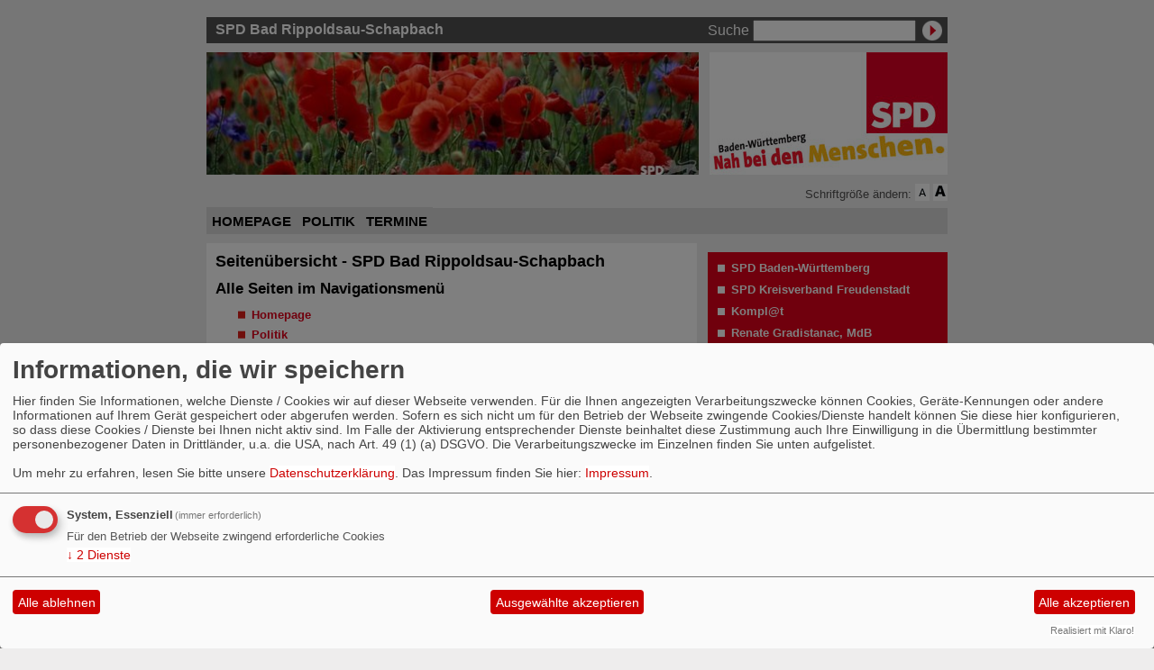

--- FILE ---
content_type: text/html; charset=utf-8
request_url: https://www.spd-bad-rippoldsau-schapbach.de/index.php?mod=sitemap
body_size: 2350
content:
<?xml version="1.0" encoding="utf-8"?><!DOCTYPE html PUBLIC "-//W3C//DTD XHTML 1.0 Transitional//EN" "http://www.w3.org/TR/xhtml1/DTD/xhtml1-transitional.dtd">
<html xmlns="http://www.w3.org/1999/xhtml" xml:lang="de" lang="de">

<head>

<meta http-equiv="Content-Type" content="text/html;charset=utf-8" />

<link rel="stylesheet" type="text/css" href="/_websozicms/corner/themes/spd2007_grau_bawue/style.css" title="Standard" media="screen, projection" /><style type="text/css"><!-- body {font-size: 62.5%;} --></style>


<title>SPD Bad Rippoldsau-Schapbach</title> 
<style type="text/css" media="screen, projection"><!-- #headbg {background-image: url(/images/user_pages/misty2.jpg);}--></style>
<link rel="stylesheet" type="text/css" href="/_websozicms/corner/themes/spd2007_grau_bawue/druck.css" media="print" /><meta name="keywords" content="SPD Bad Rippoldsau-Schapbach" />
<meta name="description" content="SPD Bad Rippoldsau-Schapbach" />
<meta name="robots" content="INDEX,FOLLOW" />
<meta name="language" content="de" />
<meta name="revisit-after" content="10 days" />
<link rel="shortcut icon" href="/_websozicms/assets/favicon.ico" type="image/x-icon" />
<meta property="og:type" content="website" />
<meta property="og:title" content="SPD Bad Rippoldsau-Schapbach" />

<script defer type="text/javascript" src="/_websozicms/assets/css_js/klaro/config.js"></script>
<link rel="stylesheet" type="text/css" href="/_websozicms/assets/css_js/klaro/klaro.min.css">
<script defer type="text/javascript" src="/_websozicms/assets/css_js/klaro/klaro-no-css.js"></script><!--rippoldschao-->
<link rel="stylesheet" href="/_websozicms/assets/css_js/system.min.3.css" />

<link rel="stylesheet" href="/_websozicms/assets/css_js/font-awesome/5.0.1/css/fontawesome-all.min.css" />
<link rel="alternate" type="application/rss+xml" title="SPD Bad Rippoldsau-Schapbach Newsticker (RSS)" href="https://www.spd-bad-rippoldsau-schapbach.de/index.xml" />
<link rel="alternate" type="application/atom+xml" title="SPD Bad Rippoldsau-Schapbach Newsticker (Atom)" href="https://www.spd-bad-rippoldsau-schapbach.de/atom.xml" />
<link rel="alternate" type="application/atom+xml" title="SPD Bad Rippoldsau-Schapbach Termine (Atom + Gdata)" href="https://www.spd-bad-rippoldsau-schapbach.de/calendar.xml" />

<script type="text/javascript" src="/_websozicms/assets/css_js/jquery/3.6.0/jquery-3.6.0.min.js"></script>
<script type="text/javascript" src="/_websozicms/assets/css_js/jqueryui/1.12.1/jquery-ui.min.js"></script>
<link rel="stylesheet" href="/_websozicms/assets/css_js/jqueryui/1.12.1/themes/base/jquery-ui.min.css">
<script type="text/javascript" src="/_websozicms/assets/css_js/system.min.2.js"></script>
<script type="text/javascript">(function ($) { $(function() { $(".mj_accordion").mjAccordion()}); }(jQuery)); </script>
<script type="text/javascript">(function ($) { $(function() { $(".mj_tab").mjTab()}); }(jQuery)); </script>
<script type="text/javascript">
<!--
function SetFontSize(pl)
{
	if(navigator.cookieEnabled == false)
		return true;
	else {
		var fz = get_csscookie();
		if(fz == 0)
			fz = 62.5;

		if(pl == '-' )
			fz = fz-10;
		if(pl == '+')
			fz = fz+10;

		if(fz<= 52.5)
			fz = 52.5;

		document.getElementById("gesamt").style.fontSize = fz+"%";
		set_csscookie(fz);
		return false;
	}
}
//-->
</script>


</head>

<body id="gesamt">


<div id="head" class="pagebox">
	<div id="headlinks">
		<h1>SPD Bad Rippoldsau-Schapbach</h1>
		
		<form method="get" action="index.php"><p>
		<label for="qjump">Suche</label> <input type="text" size="18" name="query" id="qjump" value="" /><input type="image" src="/_websozicms/corner/themes/spd2007_grau_bawue/gif/search00.gif" alt="Suchen" class="submit" /><input type="hidden" name="mod" value="search" /><input type="hidden" name="op" value="e" /><input type="hidden" name="offset" value="10" /><input type="hidden" name="min" value="0" /><input type="hidden" name="menu" value="" /></p></form>	</div>

	<div class="clearboth">
	
	<img id="banner" src="/images/user_pages/misty2.jpg" width="546" alt="" /><img src="/images/user_pages/nah_bei_mensch_bawue_oben_r.jpg" width="264" id="logo" alt="" />	</div>

	<ul id="sprungmarken">
	<li><a href="#content">Zum Inhalt springen.</a></li>
	</ul>

	<ul id="bread_and_crump" title="Ihre Position:"><li><a href="" class="active"></a></li></ul>
	<div id="csstools" rel="nofollow">Schriftgröße ändern: <a class="imgrep" id="fontsize1" href="index.php?mod=menu&amp;op=sitemap&amp;schrift_kleiner" onclick="return SetFontSize('-')"><img src="/_websozicms/corner/themes/spd2007_grau_bawue/gif/schrift-kleiner.png" alt="Schrift kleiner" title="Schrift kleiner" width="16" height="16" /></a>

	<span class="hide">.</span>

	<a class="imgrep" rel="nofollow" id="ir2" href="index.php?mod=menu&amp;op=sitemap&amp;schrift_groesser" onclick="return SetFontSize('+')"><img src="/_websozicms/corner/themes/spd2007_grau_bawue/gif/schrift-groesser.png" alt="Schrift größer" title="Schrift größer" width="16" height="16" /></a></div>
	<div class="clear">&nbsp;</div>
</div>


<div class="pagebox" id="nav">
	<ol><li><a href="/index.php">Homepage</a></li><li><a href="/politik/">Politik</a></li><li><a href="/termine/show/">Termine</a></li></ol></div>

<div class="pagebox">
	<div class="block">
		</div>

	<div id="content">
		
	<h1> Seitenübersicht - SPD Bad Rippoldsau-Schapbach </h1>
	<div class="text">
 
<h2>Alle Seiten im Navigationsmenü</h2>

<div>
<ul class="sitemap">
<li> <a href="/index.php">Homepage</a><span class="hide">.</span></li>

<li> <a href="/politik/">Politik</a><span class="hide">.</span></li>
<li class="nolsb"><ul>
<li> <a href="/index.php?mod=content&amp;menu=600&amp;page_id=4843">Eckpunkte Kommunalwahl</a><span class="hide">.</span></li>

<li> <a href="/index.php?mod=content&amp;menu=601&amp;page_id=4845">So wählen Sie richtig!</a><span class="hide">.</span></li>

<li> <a href="/index.php?mod=content&amp;menu=602&amp;page_id=4846">Europapolitik</a><span class="hide">.</span></li>

<li> <a href="/index.php?mod=content&amp;menu=603&amp;page_id=4847">Nah bei den Menschen</a><span class="hide">.</span></li>
</ul></li>
<li> <a href="/termine/show/">Termine</a><span class="hide">.</span></li>
</ul>
</div><div class="menu_alternative_formate"><h2>Alternative Formate</h2> <ul class="sitemap"><li><a href="https://www.spd-bad-rippoldsau-schapbach.de/index.xml"><img src="https://www.spd-bw.de/_websozicms/assets/rss2.png" alt="" width="18" height="17" />Newsticker (RSS)</a></li><li><a href="https://www.spd-bad-rippoldsau-schapbach.de/atom.xml"><img src="https://www.spd-bw.de/_websozicms/assets/rss2.png" alt="" width="18" height="17" />Newsticker (Atom)</a></li> <li><a href="https://www.spd-bad-rippoldsau-schapbach.de/calendar.xml"><img src="https://www.spd-bw.de/_websozicms/assets/rss3.png" alt="" width="18" height="17" />Termine (Atom + Gdata)</a></li><li><a href="https://www.spd-bad-rippoldsau-schapbach.de/calendar0.ics"><img src="https://www.spd-bw.de/_websozicms/assets/calendar1.png" alt="" width="18" height="17" />Termine (iCalendar)</a></li><li><a href="https://www.spd-bad-rippoldsau-schapbach.de/calendar0.vcs"><img src="https://www.spd-bw.de/_websozicms/assets/calendar1.png" alt="" width="18" height="17" />Termine (vCalendar)</a></li></ul></div> 
<div class="clear">&nbsp;</div>
	</div>
	
	<h1> Nachrichtenarchiv - SPD Bad Rippoldsau-Schapbach </h1>
	<div class="text">
 <p><strong>Keine Ergebnisse</strong></p> 
<div class="clear">&nbsp;</div>
	</div>
			<div id="contentblock1">
					</div>

		<div class="infobox center">
		<p><a href="http://www.websozis.de">WebsoziCMS 3.9.9</a>  - 005965907 -  </p>		</div>

		<div id="footer">
		<span>&copy; SPD 2007</span> <ul><li><a href="/index.php?mod=sitemap">Inhalt</a></li><li><a href="/index.php?mod=glossar">Glossar</a></li><li><a href="index.php?mod=portal" title="&Uuml;bersicht aller Teilnehmer am Landesportal">Befreundete Seiten</a></li><li><a href="/impressum/">Impressum</a></li></ul><div class="clear">&nbsp;</div></div>
	</div>

	<div class="block" id="moreblocks">
	<div class="text"><ul><li><a href="http://www.spd-bw.de/">SPD Baden-Württemberg</a></li><li><a href="http://spdnet.sozi.info/bawue/kvfreudenstdt/">SPD Kreisverband Freudenstadt</a></li><li><a href="http://komplat.sozi.info/">Kompl@t</a></li><li><a href="http://www.bundestag.de/mdbhome/GradiRe0/">Renate Gradistanac, MdB</a></li><li><a href="http://www.rainer-prewo.de">Rainer Prewo, MdL</a></li></ul></div>	</div>

</div>
</body>
</html>